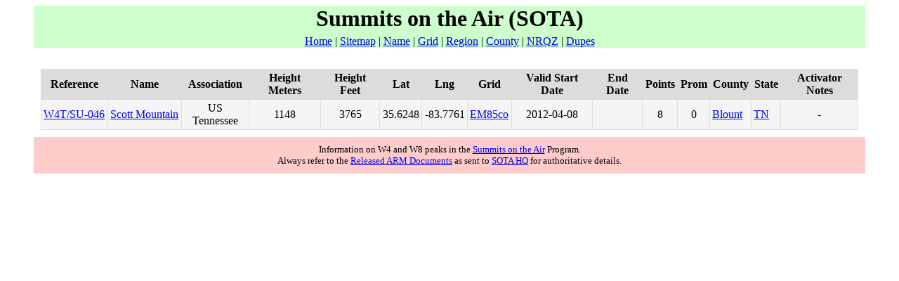

--- FILE ---
content_type: text/html
request_url: http://sota.hamradio.me/?show=names&maidenhead=EM85co
body_size: 1387
content:
<!DOCTYPE HTML PUBLIC "-//W3C//DTD HTML 4.01 Transitional//EN"
"http://www.w3.org/TR/html4/loose.dtd">
<html>
<head>
<title>
</title>
<style type="text/css">
h1 { margin: 5px 5px; }
h2 { margin: 5px 5px; }
h3 { margin: 5px 5px; }
h3.blockh3 {
	color: #00aa00;
	text-align: center;
	margin-left: auto;
	margin-right: auto;
}
li.sitemapcomplete {
	margin-bottom: 0.5em;
	list-style: url(gm.png)
}
li.sitemap {
	margin-bottom: 0.5em;
}
table.pretty {
  margin-left: auto;
  margin-right: auto;
  margin-top: 20px;
  background: whitesmoke;
  border-collapse: collapse;
}
table.pretty th, table.pretty td {
  border: 1px gainsboro solid;
  padding: 0.2em;
}
table.pretty th {
  background: gainsboro;
  text-align: center;
}
table.pretty caption {
  margin-left: inherit;
  margin-right: inherit;
}
div.sitemap {
	text-align: left;
	margin-left: auto;
	margin-right: auto;
	width: 95%;
}
div.introblock {
	background-color: #aaaaaa;
	width: 90%;
	margin-left: auto;
	margin-right: auto;
}
div.introblockleft {
	background-color: #eeeeee;
	width: 45%;
	float: left;
}
div.introblockright {
	background-color: #eeeeee;
	width: 45%;
	float: right;
}
div.sitemapblockleft {
	background-color: #eeeeee;
	width: 30%;
	float: left;
}
div.sitemapblockmiddle {
	background-color: #eeeeee;
	width: 30%;
	float: left;
}
div.sitemapblockright {
	background-color: #eeeeee;
	width: 30%;
	float: right;
}
div.regionlist {
	width: 98%;
	margin-left: 1%;
	margin-right: 1%;
}
div.toc {
	background-color: #dddddd;
	width: 400px;
	padding: 10px;
	margin-top: 20px;
	margin-left: auto;
	margin-right: auto;
}
div.sotanumber {
	margin: 10px 10px;
	font-size: 1.3em;
	text-align: center;
}
div.armlink {
	margin: 10px 10px;
	font-size: 1.3em;
	text-align: center;
}
div.headline {
	font-size: 2em;
	text-align: center;
}
div.header {
	background-color: #ccffcc;
	margin: 0px 40px;
	text-align: center;
}
div.footer {
	clear: both;
	background-color: #ffcccc;
	margin: 0px 40px;
	text-align: center;
	padding: 10px;
	font-size: smaller;
}
div.body {
	background-color: #ffffff;
	margin: 0px 40px;
	padding: 10px;
}
hr {
  border: 1;
  width: 80%;
}
</style>
</head>
<body>
<div class="header">
<h1>Summits on the Air (SOTA)</h1>
<h3></h3>
<div class="navbar"><a href="/" title="Overview of W4 Virginia Association">Home</a> | <a href="/?show=sitemap">Sitemap</a> | <a href="?show=name" title="List of VA Summits by Peak Name">Name</a> | <a href="/?show=maidenhead" title="Search VA Summits by Maidenhead Grid Squares">Grid</a> | <a href="/?show=region" title="Search VA Summits by SOTA W4 Region">Region</a> | <a href="/?show=county" title="Search VA Summits by County">County</a> | <a href="/?show=names&amp;nrqz=1" title="Summits in the National Radio Quiet Zone">NRQZ</a> | <a href="/?show=dupes">Dupes</a></div></div>
<div class="body">
<div align="center">
<table class="pretty"><tr>
<th>Reference</th>
<th>Name</th>
<th>Association</th>
<th>Height Meters</th>
<th>Height Feet</th>
<th>Lat</th>
<th>Lng</th>
<th>Grid</th>
<th>Valid Start Date</th>
<th>End Date</th>
<th>Points</th>
<th>Prom</th>
<th>County</th>
<th>State</th>
<th>Activator Notes</th>
</tr>
<tr>
<td nowrap><a href="peak.php?reference=W4T/SU-046">W4T/SU-046</a></td><td nowrap><a href="peak.php?reference=W4T/SU-046">Scott Mountain</a></td><td align="center">US Tennessee</td><td align="center">1148</td><td align="center">3765</td><td align="center">35.6248</td><td align="center">-83.7761</td><td><a href="/?show=names&amp;maidenhead=EM85">EM85</a><a href="/?show=names&amp;maidenhead=EM85co">co</a></td><td align="center">2012-04-08</td><td align="center"></td><td align="center">8</td><td align="center">0</td><td><a href="/?show=names&amp;county=Blount&amp;state=TN">Blount</a></td><td><a href="/?show=names&amp;state=TN">TN</a></td><td align="center">-</td></tr>
</table></div>
</div>
<div class="footer">Information on W4 and W8 peaks in the <a href="http://www.sota.org.uk/">Summits on the Air</a> Program.<br>Always refer to the <a href="http://www.sota.org.uk/docs/">Released ARM Documents</a> as sent to <a href="http://www.sota.org.uk/">SOTA HQ</a> for authoritative details.</div></body>
</html>

